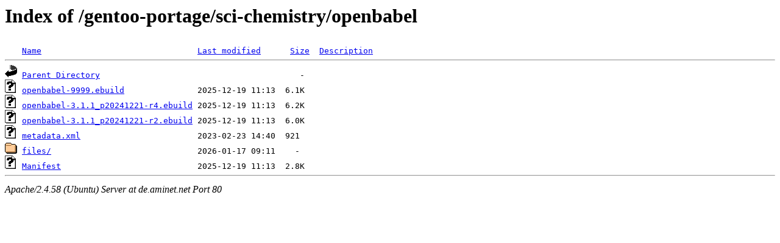

--- FILE ---
content_type: text/html;charset=UTF-8
request_url: http://de.aminet.net/gentoo-portage/sci-chemistry/openbabel/?C=N;O=D
body_size: 552
content:
<!DOCTYPE HTML PUBLIC "-//W3C//DTD HTML 3.2 Final//EN">
<html>
 <head>
  <title>Index of /gentoo-portage/sci-chemistry/openbabel</title>
 </head>
 <body>
<h1>Index of /gentoo-portage/sci-chemistry/openbabel</h1>
<pre><img src="/icons/blank.gif" alt="Icon "> <a href="?C=N;O=A">Name</a>                                <a href="?C=M;O=A">Last modified</a>      <a href="?C=S;O=A">Size</a>  <a href="?C=D;O=A">Description</a><hr><img src="/icons/back.gif" alt="[PARENTDIR]"> <a href="/gentoo-portage/sci-chemistry/">Parent Directory</a>                                         -   
<img src="/icons/unknown.gif" alt="[   ]"> <a href="openbabel-9999.ebuild">openbabel-9999.ebuild</a>               2025-12-19 11:13  6.1K  
<img src="/icons/unknown.gif" alt="[   ]"> <a href="openbabel-3.1.1_p20241221-r4.ebuild">openbabel-3.1.1_p20241221-r4.ebuild</a> 2025-12-19 11:13  6.2K  
<img src="/icons/unknown.gif" alt="[   ]"> <a href="openbabel-3.1.1_p20241221-r2.ebuild">openbabel-3.1.1_p20241221-r2.ebuild</a> 2025-12-19 11:13  6.0K  
<img src="/icons/unknown.gif" alt="[   ]"> <a href="metadata.xml">metadata.xml</a>                        2023-02-23 14:40  921   
<img src="/icons/folder.gif" alt="[DIR]"> <a href="files/">files/</a>                              2026-01-17 09:11    -   
<img src="/icons/unknown.gif" alt="[   ]"> <a href="Manifest">Manifest</a>                            2025-12-19 11:13  2.8K  
<hr></pre>
<address>Apache/2.4.58 (Ubuntu) Server at de.aminet.net Port 80</address>
</body></html>
